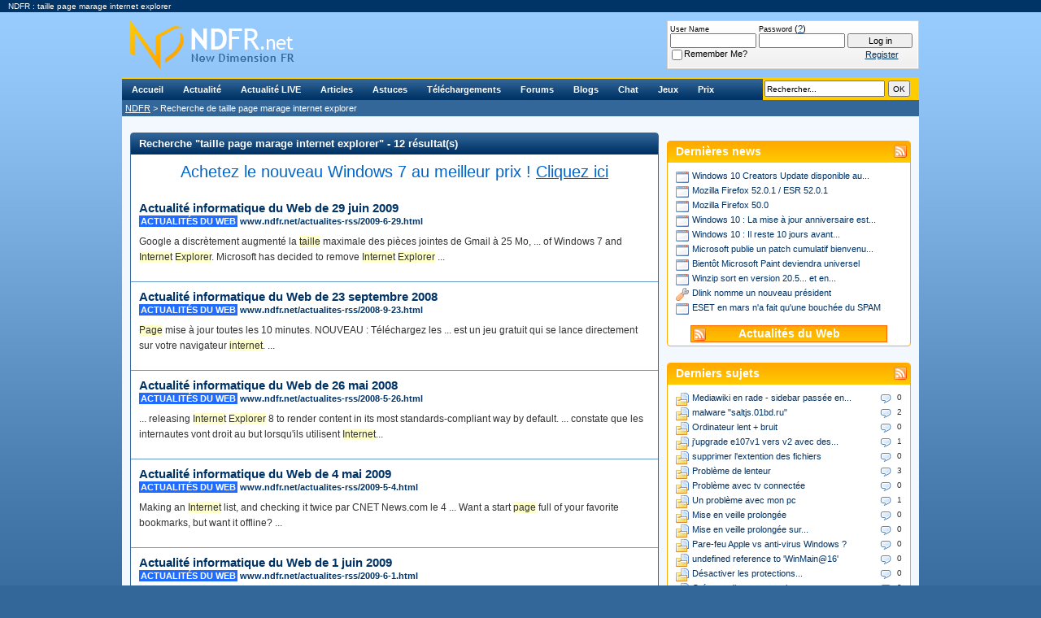

--- FILE ---
content_type: text/html; charset=ISO-8859-1
request_url: https://www.ndfr.net/recherche/taille-page-marage-internet-explorer.html
body_size: 8046
content:
<!DOCTYPE html PUBLIC "-//W3C//DTD XHTML 1.0 Transitional//EN" "http://www.w3.org/TR/xhtml1/DTD/xhtml1-transitional.dtd">
<html xmlns="http://www.w3.org/1999/xhtml" dir="ltr" lang="en">
<head>
	<title>taille page marage internet explorer</title>
	<meta name="keywords" content="taille,page,marage,internet,explorer,communauté,informatique,forums,actualités,news,articles,tests,astuces,tips,tweaks,téléchargements,downloads,logiciels,matériel,new,dimension,fr,new dimension fr,ndfr,formatman,formatland,informatique, internet" />
	<meta name="description" content="Recherche de taille page marage internet explorer sur NDFR" />
	<!-- no cache headers -->
	<meta http-equiv="Pragma" content="no-cache" />
	<meta http-equiv="Expires" content="-1" />
	<meta http-equiv="Cache-Control" content="no-cache" />
	<!-- end no cache headers -->
	
<meta http-equiv="Content-Type" content="text/html; charset=ISO-8859-1" />
<meta http-equiv="X-UA-Compatible" content="IE=8" />

<!-- CSS Stylesheet -->
<link rel="stylesheet" type="text/css" href="https://static.ndfr.net/css/main.css?v=384" />

<link rel="stylesheet" type="text/css" href="https://static.ndfr.net/css/site.css?v=384" />



<!-- / CSS Stylesheet -->

<script type="text/javascript" src="https://ajax.googleapis.com/ajax/libs/yui/2.7.0/build/yahoo-dom-event/yahoo-dom-event.js?v=384"></script>
<script type="text/javascript" src="https://ajax.googleapis.com/ajax/libs/yui/2.7.0/build/connection/connection-min.js?v=384"></script>
<script type="text/javascript">
<!--
var SESSIONURL = "s=83cd13ead679c403ca352b283d59f92e&";
var SECURITYTOKEN = "guest";
var IMGDIR_MISC = "http://www.ndfr.net/forums/images/misc";
var vb_disable_ajax = parseInt("0", 10);
// -->
</script>

<script type="text/javascript" src="https://static.ndfr.net/forums/clientscript/vbulletin_global.js?v=384"></script>
<script type="text/javascript" src="https://static.ndfr.net/forums/clientscript/vbulletin_menu.js?v=384"></script>

<link rel="icon" href="https://static.ndfr.net/favicon.ico" type="image/x-icon" />
<link rel="shortcut icon" href="https://static.ndfr.net/favicon.ico" type="image/x-icon" />




<link rel="alternate" type="application/rss+xml" title="Flux RSS - Actualit&eacute;s NDFR" href="https://rss.ndfr.net/NDFR-Actualite" />
<link rel="alternate" type="application/rss+xml" title="Flux RSS - Articles NDFR" href="https://rss.ndfr.net/NDFR-Articles" />
<link rel="alternate" type="application/rss+xml" title="Flux RSS - Astuces NDFR" href="https://rss.ndfr.net/NDFR-Astuces" />
<link rel="alternate" type="application/rss+xml" title="Flux RSS - Forums NDFR" href="https://rss.ndfr.net/NDFR-Forums" />
<link rel="microsummary" type="application/x.microsummary+xml" href="https://www.ndfr.net/external.php?do=microsummary" />
<link rel="search" type="application/opensearchdescription+xml" href="https://www.ndfr.net/external.php?do=opensearch" title="NDFR.net" />

<!--[if lt IE 7]>
<script type="text/javascript" src="http://static.ndfr.net/clientscript/pngfix.js"></script>
<![endif]-->

<script type="text/javascript" src="https://static.ndfr.net/clientscript/swfobject.js?v=15"></script>
<script type="text/javascript" src="https://static.ndfr.net/ads/adx.js"></script>
<!-- TradeDoubler site verification 1899312 -->
<meta name="msvalidate.01" content="0F8497D70352F0EA86BEBC5BEC5C25F3" />
</head>
<body id="search">
		<a id="anchor_top" name="top"></a>
		<div id="promo">NDFR : taille page marage internet explorer</div>
		<div id="container">
			<div id="header">
				<div id="logo"><a href="https://www.ndfr.net/?s=83cd13ead679c403ca352b283d59f92e" title="NDFR - Plus que de l'actualit&eacute; informatique... une communaut&eacute; !"><img src="https://www.ndfr.net/images/blank.png" alt="NDFR - Plus que de l'actualit&eacute; informatique... une communaut&eacute; !" /></a></div>
				<div id="nav">
					<div id="searchblock"><form action="https://www.ndfr.net/recherche.html" method="get"><input type="hidden" name="s" value="83cd13ead679c403ca352b283d59f92e" /><input type="text" name="query" size="25" value="Rechercher..." class="bginput" style="width: 142px;" onclick="if (this.value == 'Rechercher...') { this.value = ''; }" /> <input type="submit" value=" OK " class="button" /></form></div>
					<ul>
						<li id="nav-index"><a href="https://www.ndfr.net/?s=83cd13ead679c403ca352b283d59f92e" title="Plus que de l'actualit&eacute; informatique... une communaut&eacute; !" rel="menu">Accueil</a></li>
						<li id="nav-news"><a href="https://www.ndfr.net/actualites.html?s=83cd13ead679c403ca352b283d59f92e" title="Actualit&eacute;s informatiques" rel="menu">Actualit&eacute;</a></li>
						<li id="nav-rss"><a href="https://www.ndfr.net/actualites-rss.html" title="Actualit&eacute;s informatiques du Web" rel="menu">Actualit&eacute; LIVE</a></li>
						<li id="nav-article"><a href="https://www.ndfr.net/articles.html?s=83cd13ead679c403ca352b283d59f92e" title="Articles &amp; tests" rel="menu">Articles</a></li>
						<li id="nav-tip"><a href="https://www.ndfr.net/astuces.html?s=83cd13ead679c403ca352b283d59f92e" title="Astuces sur les logiciels" rel="menu">Astuces</a></li>
						<li id="nav-download"><a href="https://www.ndfr.net/telechargements.html?s=83cd13ead679c403ca352b283d59f92e" title="T&eacute;l&eacute;chargements de logiciels" rel="menu">T&eacute;l&eacute;chargements</a></li>
						<li id="nav-forums"><a href="https://www.ndfr.net/forums/?s=83cd13ead679c403ca352b283d59f92e" title="Communaut&eacute; informatique" rel="menu">Forums</a></li>
                                                <li id="nav-blog"><a href="https://www.ndfr.net/blogs.html" title="Blogs informatiques des membres" rel="menu">Blogs</a></li>
						<li id="nav-chat"><a href="https://www.ndfr.net/chat/?username=Unregistered" title="Aide &amp; support informatique en live - #NDFR sur irc.epiknet.org" onclick="window.open('http://www.ndfr.net/chat/?username=Unregistered','ChatNDFR','statusbar=no,menubar=no,toolbar=no,scrollbars=no,resizable=no,width=640,height=400'); return false;" rel="menu">Chat</a></li>
						<!--<li id="nav-trailers"><a href="http://www.ndfr.net/bandes-annonces-hd.html" title="Bandes-Annonces HD" rel="menu" class="new">Bandes-Annonces</a></li>-->
						<li id="nav-arcade"><a href="https://www.ndfr.net/forums/arcade.php?s=83cd13ead679c403ca352b283d59f92e" title="Salle de jeux" rel="menu">Jeux</a></li>
						<li id="nav-price"><a href="http://www.meilleursprix.net/" target="_blank" title="Comparateur de prix" rel="menu">Prix</a></li>
					</ul>
				</div>
				<div id="breadcrumbs">
					<a href="https://www.ndfr.net/?s=83cd13ead679c403ca352b283d59f92e" title="Communaut&eacute; informatique">NDFR</a> &gt; Recherche de taille page marage internet explorer

				</div>
				
				<div class="banner">
					<script type="text/javascript">
					<!--
					   if (!document.phpAds_used) document.phpAds_used = ',';
					   phpAds_random = new String (Math.random()); phpAds_random = phpAds_random.substring(2,11);
					   
					   document.write ("<" + "script type='text/javascript' src='");
					   document.write ("http://www.ndfr.net/ads/adjs.php?n=" + phpAds_random);
					   
					   document.write ("&amp;what=zone:1&amp;source=search&amp;target=_blank");
					   
					   document.write ("&amp;exclude=" + document.phpAds_used);
					   if (document.referrer)
					      document.write ("&amp;referer=" + escape(document.referrer));
					   document.write ("'><" + "/script>");
					//-->
					</script>
					
					<noscript><a href="http://www.ndfr.net/ads/adclick.php?n=aafb5cae" target="_blank"><img src="http://www.ndfr.net/ads/adview.php?what=zone:1&amp;source=search&amp;n=aafb5cae" alt="" /></a></noscript>
					
				</div>
				<div id="memberblock">
	<table cellpadding="0" cellspacing="0" border="0" width="100%" align="center">
		<tr valign="bottom">
			
			<td nowrap="nowrap" style="padding:0px">
			<!-- login form -->
				<form action="https://www.ndfr.net/forums/login.php?do=login" method="post" onsubmit="md5hash(vb_login_password, vb_login_md5password, vb_login_md5password_utf, 0)">
					<script type="text/javascript" src="https://www.ndfr.net/forums/clientscript/vbulletin_md5.js?v=384"></script>
					<table width="100%" cellpadding="1" cellspacing="0" border="0">
						<tr valign="bottom">
							<td class="smallfont"><label for="navbar_username" style="font-size: 9px;">User Name</label><br /><input type="text" class="bginput" name="vb_login_username" id="navbar_username" size="16" accesskey="u" tabindex="101" /></td>
							<td class="smallfont"><label for="navbar_password" style="font-size: 9px;">Password</label> (<a href="https://www.ndfr.net/forums/login.php?s=83cd13ead679c403ca352b283d59f92e&amp;do=lostpw" title="Mot de passe perdu ?">?</a>)<br /><input type="password" class="bginput" name="vb_login_password" id="navbar_password" size="16" tabindex="102" /></td>
							<td><input type="submit" class="button" value="Log in" tabindex="104" title="Enter your username and password in the boxes provided to login, or click the 'register' button to create a profile for yourself." accesskey="s" style="width: 80px;" /></td>
						</tr>
						<tr>
							<td class="smallfont" colspan="2" nowrap="nowrap"><label for="cb_cookieuser_navbar"><input type="checkbox" name="cookieuser" value="1" tabindex="103" id="cb_cookieuser_navbar" accesskey="c" />Remember Me?</label></td>
							<td class="smallfont" align="center"><a href="https://www.ndfr.net/forums/register.php?s=83cd13ead679c403ca352b283d59f92e" tabindex="105" rel="nofollow">Register</a></td>
						</tr>
					</table>
					<input type="hidden" name="s" value="83cd13ead679c403ca352b283d59f92e" />
					<input type="hidden" name="securitytoken" value="guest" />
					<input type="hidden" name="do" value="login" />		
					<input type="hidden" name="vb_login_md5password" />
					<input type="hidden" name="vb_login_md5password_utf" />
				</form>
				<!-- / login form -->
			</td>
			
		</tr>
	</table>
				</div>
			</div>
			<div id="mainwrapper">

	




<div id="main">
	<div id="maincontent" class="stdcontainer">
		<h1>Recherche &quot;taille page marage internet explorer&quot; - 12 r&eacute;sultat(s)</h1>
		<div>
			<div style="font-family: Segoe UI, Verdana, Arial, sans-serif; font-size: 1.65em; padding: 5px; text-align: center;">
				<a href="http://windows7.ndfr.net" target="_blank" style="color: #0066cc; font-weight: normal; text-decoration: none;">Achetez le nouveau Windows 7 au meilleur prix ! <span style="text-decoration: underline;">Cliquez ici</span></a>
			</div>
			&nbsp;<br />

			<ul id="list">
<li id="search-0">
	<div class="item">
		<h2>
			<a href="https://www.ndfr.net/actualites-rss/2009-6-29.html" title="R&eacute;sultat - Actualité informatique du Web de 29 juin 2009">Actualité informatique du Web de 29 juin 2009</a>
		</h2>
		<h3><span style="background-color: #206cff; color: #ffffff; padding: 1px 2px;">Actualit&eacute;s du Web</span> <a href="https://www.ndfr.net/actualites-rss/2009-6-29.html">www.ndfr.net/actualites-rss/2009-6-29.html</a></h3>
		<p id="intelliTXT">Google a discrètement augmenté la <span class="highlight">taille</span> maximale des pièces jointes de Gmail à 25 Mo, ... of Windows 7 and <span class="highlight">Internet</span> <span class="highlight">Explorer</span>. Microsoft has decided to remove <span class="highlight">Internet</span> <span class="highlight">Explorer</span> ...</p>
	</div>
</li>
<li id="search-1">
	<div class="item">
		<h2>
			<a href="https://www.ndfr.net/actualites-rss/2008-9-23.html" title="R&eacute;sultat - Actualité informatique du Web de 23 septembre 2008">Actualité informatique du Web de 23 septembre 2008</a>
		</h2>
		<h3><span style="background-color: #206cff; color: #ffffff; padding: 1px 2px;">Actualit&eacute;s du Web</span> <a href="https://www.ndfr.net/actualites-rss/2008-9-23.html">www.ndfr.net/actualites-rss/2008-9-23.html</a></h3>
		<p id="intelliTXT"><span class="highlight">Page</span> mise à jour toutes les 10 minutes. NOUVEAU : Téléchargez les ... est un jeu gratuit qui se lance directement sur votre navigateur <span class="highlight">internet</span>. ...</p>
	</div>
</li>
<li id="search-2">
	<div class="item">
		<h2>
			<a href="https://www.ndfr.net/actualites-rss/2008-5-26.html" title="R&eacute;sultat - Actualité informatique du Web de 26 mai 2008">Actualité informatique du Web de 26 mai 2008</a>
		</h2>
		<h3><span style="background-color: #206cff; color: #ffffff; padding: 1px 2px;">Actualit&eacute;s du Web</span> <a href="https://www.ndfr.net/actualites-rss/2008-5-26.html">www.ndfr.net/actualites-rss/2008-5-26.html</a></h3>
		<p id="intelliTXT">... releasing <span class="highlight">Internet</span> <span class="highlight">Explorer</span> 8 to render content in its most standards-compliant way by default. ... constate que les internautes vont droit au but lorsqu'ils utilisent <span class="highlight">Internet</span>...</p>
	</div>
</li>
<li id="search-3">
	<div class="item">
		<h2>
			<a href="https://www.ndfr.net/actualites-rss/2009-5-4.html" title="R&eacute;sultat - Actualité informatique du Web de 4 mai 2009">Actualité informatique du Web de 4 mai 2009</a>
		</h2>
		<h3><span style="background-color: #206cff; color: #ffffff; padding: 1px 2px;">Actualit&eacute;s du Web</span> <a href="https://www.ndfr.net/actualites-rss/2009-5-4.html">www.ndfr.net/actualites-rss/2009-5-4.html</a></h3>
		<p id="intelliTXT">Making an <span class="highlight">Internet</span> list, and checking it twice par CNET News.com le 4 ... Want a start <span class="highlight">page</span> full of your favorite bookmarks, but want it offline? ...</p>
	</div>
</li>
<li id="search-4">
	<div class="item">
		<h2>
			<a href="https://www.ndfr.net/actualites-rss/2009-6-1.html" title="R&eacute;sultat - Actualité informatique du Web de 1 juin 2009">Actualité informatique du Web de 1 juin 2009</a>
		</h2>
		<h3><span style="background-color: #206cff; color: #ffffff; padding: 1px 2px;">Actualit&eacute;s du Web</span> <a href="https://www.ndfr.net/actualites-rss/2009-6-1.html">www.ndfr.net/actualites-rss/2009-6-1.html</a></h3>
		<p id="intelliTXT"><span class="highlight">Page</span> mise à jour toutes les 10 minutes. NOUVEAU : Téléchargez les ... U.S. military has created a Facebook <span class="highlight">page</span> and Twitter feeds as an communication ...</p>
	</div>
</li>
<li id="search-5">
	<div class="item">
		<h2>
			<a href="https://www.ndfr.net/actualites-rss/2007-9-3.html" title="R&eacute;sultat - Actualité informatique du Web de 3 septembre 2007">Actualité informatique du Web de 3 septembre 2007</a>
		</h2>
		<h3><span style="background-color: #206cff; color: #ffffff; padding: 1px 2px;">Actualit&eacute;s du Web</span> <a href="https://www.ndfr.net/actualites-rss/2007-9-3.html">www.ndfr.net/actualites-rss/2007-9-3.html</a></h3>
		<p id="intelliTXT">Indian Firm Touts "Alternative <span class="highlight">Internet</span>" par Neowin.net le 3 ... P2P" system that offers a domain-less alternative to the web and the <span class="highlight">internet</span>. ...</p>
	</div>
</li>
<li id="search-6">
	<div class="item">
		<h2>
			<a href="https://www.ndfr.net/actualites-rss/2007-10-22.html" title="R&eacute;sultat - Actualité informatique du Web de 22 octobre 2007">Actualité informatique du Web de 22 octobre 2007</a>
		</h2>
		<h3><span style="background-color: #206cff; color: #ffffff; padding: 1px 2px;">Actualit&eacute;s du Web</span> <a href="https://www.ndfr.net/actualites-rss/2007-10-22.html">www.ndfr.net/actualites-rss/2007-10-22.html</a></h3>
		<p id="intelliTXT">Actualité informatique du Web - 22 octobre 2007 ... <span class="highlight">Internet</span> et cinéma : un mariage de raison bien difficile à négocier par ZDNet.fr le 22 octobre 2007 à 18h10 ...</p>
	</div>
</li>
<li id="search-7">
	<div class="item">
		<h2>
			<a href="https://www.ndfr.net/actualites-rss/2007-11-9.html" title="R&eacute;sultat - Actualité informatique du Web de 9 novembre 2007">Actualité informatique du Web de 9 novembre 2007</a>
		</h2>
		<h3><span style="background-color: #206cff; color: #ffffff; padding: 1px 2px;">Actualit&eacute;s du Web</span> <a href="https://www.ndfr.net/actualites-rss/2007-11-9.html">www.ndfr.net/actualites-rss/2007-11-9.html</a></h3>
		<p id="intelliTXT">D'une <span class="highlight">taille</span> un peu plus respectable mais aussi plus variées que la ... a change to how <span class="highlight">Internet</span> <span class="highlight">Explorer</span> handled embedded controls used on ...</p>
	</div>
</li>
<li id="search-8">
	<div class="item">
		<h2>
			<a href="https://www.ndfr.net/actualites-rss/2009-11-3.html" title="R&eacute;sultat - Actualité informatique du Web de 3 novembre 2009">Actualité informatique du Web de 3 novembre 2009</a>
		</h2>
		<h3><span style="background-color: #206cff; color: #ffffff; padding: 1px 2px;">Actualit&eacute;s du Web</span> <a href="https://www.ndfr.net/actualites-rss/2009-11-3.html">www.ndfr.net/actualites-rss/2009-11-3.html</a></h3>
		<p id="intelliTXT"><span class="highlight">Internet</span> <span class="highlight">Explorer</span> slows down again: Is Microsoft messing up IE's JavaScript? ... Google ouvre sur la <span class="highlight">page</span> d'accueil française de son moteur de recherche un ...</p>
	</div>
</li>
<li id="search-9">
	<div class="item">
		<h2>
			<a href="https://www.ndfr.net/actualites-rss/2007-7-19.html" title="R&eacute;sultat - Actualité informatique du Web de 19 juillet 2007">Actualité informatique du Web de 19 juillet 2007</a>
		</h2>
		<h3><span style="background-color: #206cff; color: #ffffff; padding: 1px 2px;">Actualit&eacute;s du Web</span> <a href="https://www.ndfr.net/actualites-rss/2007-7-19.html">www.ndfr.net/actualites-rss/2007-7-19.html</a></h3>
		<p id="intelliTXT">Actualité informatique du Web - 19 juillet 2007 ... Meanwhile, <span class="highlight">Internet</span> <span class="highlight">Explorer</span> has gone below 70 percent. Nouveau signe de l'Apocalypse : la fin de Tribes par ...</p>
	</div>
</li>
<li id="search-10">
	<div class="item">
		<h2>
			<a href="https://www.ndfr.net/actualites/archives/2003-3.html" title="R&eacute;sultat - Actualité informatique / internet - Mars 2003">Actualité informatique / internet - Mars 2003</a>
		</h2>
		<h3><span style="background-color: #5a6986; color: #ffffff; padding: 1px 2px;">Actualit&eacute;s</span> <a href="https://www.ndfr.net/actualites/archives/2003-3.html">www.ndfr.net/actualites/archives/2003-3.html</a></h3>
		<p id="intelliTXT">Comme vous pourrez le constater sur cette <span class="highlight">page</span>, il y a beaucoup plus de corrections que ... Le mariage du Téléphone et <span class="highlight">Internet</span> par rog62 le 1 mars 2003 à 16h34 ...</p>
	</div>
</li>
<li id="search-11">
	<div class="item">
		<h2>
			<a href="https://www.ndfr.net/actualites-rss/2007-12-27.html" title="R&eacute;sultat - Actualité informatique du Web de 27 décembre 2007">Actualité informatique du Web de 27 décembre 2007</a>
		</h2>
		<h3><span style="background-color: #206cff; color: #ffffff; padding: 1px 2px;">Actualit&eacute;s du Web</span> <a href="https://www.ndfr.net/actualites-rss/2007-12-27.html">www.ndfr.net/actualites-rss/2007-12-27.html</a></h3>
		<p id="intelliTXT">Microsoft Prepares <span class="highlight">Internet</span> <span class="highlight">Explorer</span> 8 Beta For Mid-2008 par DailyTech le 27 ... il est possible de capturer une partie délimitée d'une <span class="highlight">page</span> Web à réutiliser par ...</p>
	</div>
</li></ul>
<else/>
	
			Une erreur est survenue. Veuillez r&eacute;essayer plus tard. (code : 404)
	

		</div>
	</div>
</div>


<div id="sidebar">
	<div class="sideblock">
	<!--
		<a href="http://www.ndfr.net/forums/register.php" title="Supprimez la pub intrusive, inscrivez-vous !" onclick="_gaq.push(['_trackEvent', 'Buttons', 'Click', 'side-register']);"><img src="http://www.ndfr.net/images/side-register.gif" /></a>
	-->
	
		<script type="text/javascript">
		<!--
		if (!document.phpAds_used) document.phpAds_used = ',';
		phpAds_random = new String (Math.random()); phpAds_random = phpAds_random.substring(2,11);
	 	
		document.write ("<" + "script type='text/javascript' src='");
		document.write ("http://www.ndfr.net/ads/adjs.php?n=" + phpAds_random);
		document.write ("&amp;what=zone:22&amp;target=_blank");
		document.write ("&amp;exclude=" + document.phpAds_used);
		if (document.referrer)
			document.write ("&amp;referer=" + escape(document.referrer));
		document.write ("'><" + "/script>");
		//-->
		</script>
		<noscript><a href="http://www.ndfr.net/ads/adclick.php?n=a812c2b7" target="_blank"><img src="http://www.ndfr.net/ads/adview.php?what=zone:22&amp;n=a812c2b7" alt="" /></a></noscript>
	
	</div>
	
	<div class="stdcontainer sideblock">
		<h3><a href="http://rss.ndfr.net/NDFR-Actualite" title="Souscrire au flux RSS des actualit&eacute;s NDFR"><img src="https://www.ndfr.net/images/ico-feed.png" alt="" style="float: right; margin: -2px 4px;" /></a>Derni&egrave;res news</h3>
		<ul><li><a href="https://www.ndfr.net/actualites/windows-10-creators-update-disponible-telechargement-2898.html?s=83cd13ead679c403ca352b283d59f92e" title="Windows 10 Creators Update disponible au téléchargement - Informatique (logiciels) - Actualit&eacute; informatique"><img src="https://www.ndfr.net/images/ico-software.png" alt="" />Windows 10 Creators Update disponible au...</a></li><li><a href="https://www.ndfr.net/actualites/mozilla-firefox-52-0-1-esr-52-0-1-2897.html?s=83cd13ead679c403ca352b283d59f92e" title="Mozilla Firefox 52.0.1 / ESR 52.0.1 - Informatique (logiciels) - Actualit&eacute; informatique"><img src="https://www.ndfr.net/images/ico-software.png" alt="" />Mozilla Firefox 52.0.1 / ESR 52.0.1</a></li><li><a href="https://www.ndfr.net/actualites/mozilla-firefox-50-0-2896.html?s=83cd13ead679c403ca352b283d59f92e" title="Mozilla Firefox 50.0 - Informatique (logiciels) - Actualit&eacute; informatique"><img src="https://www.ndfr.net/images/ico-software.png" alt="" />Mozilla Firefox 50.0</a></li><li><a href="https://www.ndfr.net/actualites/windows-10-mise-jour-anniversaire-est-disponible-2895.html?s=83cd13ead679c403ca352b283d59f92e" title="Windows 10 : La mise à jour anniversaire est disponible... - Informatique (logiciels) - Actualit&eacute; informatique"><img src="https://www.ndfr.net/images/ico-software.png" alt="" />Windows 10 : La mise à jour anniversaire est...</a></li><li><a href="https://www.ndfr.net/actualites/windows-10-reste-10-jours-avant-expiration-offre-mise-niveau-2894.html?s=83cd13ead679c403ca352b283d59f92e" title="Windows 10 : Il reste 10 jours avant l'expiration de l'offre de mise à niveau - Informatique (logiciels) - Actualit&eacute; informatique"><img src="https://www.ndfr.net/images/ico-software.png" alt="" />Windows 10 : Il reste 10 jours avant...</a></li><li><a href="https://www.ndfr.net/actualites/microsoft-publie-patch-cumulatif-bienvenu-pour-windows-7-2893.html?s=83cd13ead679c403ca352b283d59f92e" title="Microsoft publie un patch cumulatif bienvenu pour Windows 7 - Informatique (logiciels) - Actualit&eacute; informatique"><img src="https://www.ndfr.net/images/ico-software.png" alt="" />Microsoft publie un patch cumulatif bienvenu...</a></li><li><a href="https://www.ndfr.net/actualites/bientot-microsoft-paint-deviendra-universel-2892.html?s=83cd13ead679c403ca352b283d59f92e" title="Bientôt Microsoft Paint deviendra universel - Informatique (logiciels) - Actualit&eacute; informatique"><img src="https://www.ndfr.net/images/ico-software.png" alt="" />Bientôt Microsoft Paint deviendra universel</a></li><li><a href="https://www.ndfr.net/actualites/winzip-sort-version-20-5-application-universelle-2891.html?s=83cd13ead679c403ca352b283d59f92e" title="Winzip sort en version 20.5... et en application universelle - Informatique (logiciels) - Actualit&eacute; informatique"><img src="https://www.ndfr.net/images/ico-software.png" alt="" />Winzip sort en version 20.5... et en...</a></li><li><a href="https://www.ndfr.net/actualites/dlink-nomme-nouveau-president-2890.html?s=83cd13ead679c403ca352b283d59f92e" title="Dlink nomme un nouveau président - Informatique (matériel) - Actualit&eacute; informatique"><img src="https://www.ndfr.net/images/ico-hardware.png" alt="" />Dlink nomme un nouveau président</a></li><li><a href="https://www.ndfr.net/actualites/eset-mars-fait-qu-bouchee-spam-2889.html?s=83cd13ead679c403ca352b283d59f92e" title="ESET en mars n'a fait qu'une bouchée du SPAM - Informatique (logiciels) - Actualit&eacute; informatique"><img src="https://www.ndfr.net/images/ico-software.png" alt="" />ESET en mars n'a fait qu'une bouchée du SPAM</a></li></ul>
		<div style="background-color: #ff9900; background-image: url('http://www.ndfr.net/images/bg-sideblock.png'); background-repeat: repeat-x; border: 1px solid #ff6600; margin: 0px auto 4px auto; width: 240px;"><div style="background-image: url('http://www.ndfr.net/images/ico-feed.png'); background-position: 2px 2px; background-repeat: no-repeat; font-size: 85%; font-weight: bold; padding: 2px; text-align: center;"><a href="https://www.ndfr.net/actualites-rss.html" style="color: #ffffff;">Actualit&eacute;s du Web</a></div></div>
	</div>
	
	<div class="sideblock">
		<script type="text/javascript">
		<!--
		   if (!document.phpAds_used) document.phpAds_used = ',';
		   phpAds_random = new String (Math.random()); phpAds_random = phpAds_random.substring(2,11);
		   
		   document.write ("<" + "script type='text/javascript' src='");
		   document.write ("http://www.ndfr.net/ads/adjs.php?n=" + phpAds_random);
		   document.write ("&amp;what=zone:4&amp;source=search&amp;target=_blank");
		   document.write ("&amp;exclude=" + document.phpAds_used);
		   if (document.referrer)
		      document.write ("&amp;referer=" + escape(document.referrer));
		   document.write ("'><" + "/script>");
		//-->
		</script>
		<noscript><a href="http://www.ndfr.net/ads/adclick.php?n=aa58de78" target="_blank"><img src="http://www.ndfr.net/ads/adview.php?what=zone:4&amp;source=search&amp;n=aa58de78" alt="" /></a></noscript>
	</div>
	
	<div class="stdcontainer sideblock">
		<h3><a href="http://rss.ndfr.net/NDFR-Forums" title="Souscrire au flux RSS des forums NDFR"><img src="https://www.ndfr.net/images/ico-feed.png" alt="" style="float: right; margin: -2px 4px;" /></a>Derniers sujets</h3>
		<ul><li><span style="background-image: url('http://www.ndfr.net/images/ico-comment.png'); background-position: center left; background-repeat: no-repeat; float: right; font-size: 0.85em; height: 16px; overflow: hidden; padding: 0 0 0 18; text-align: right; width: 28px;">0</span><a href="https://www.ndfr.net/forums/showthread.php?s=83cd13ead679c403ca352b283d59f92e&amp;t=13651" title="Mediawiki en rade - sidebar passée en bas de page - Communaut&eacute; informatique"><img src="https://www.ndfr.net/images/ico-thread.png" alt="" />Mediawiki en rade - sidebar passée en...</a></li><li><span style="background-image: url('http://www.ndfr.net/images/ico-comment.png'); background-position: center left; background-repeat: no-repeat; float: right; font-size: 0.85em; height: 16px; overflow: hidden; padding: 0 0 0 18; text-align: right; width: 28px;">2</span><a href="https://www.ndfr.net/forums/showthread.php?s=83cd13ead679c403ca352b283d59f92e&amp;t=13650" title="malware &quot;saltjs.01bd.ru&quot; - Communaut&eacute; informatique"><img src="https://www.ndfr.net/images/ico-thread.png" alt="" />malware &quot;saltjs.01bd.ru&quot;</a></li><li><span style="background-image: url('http://www.ndfr.net/images/ico-comment.png'); background-position: center left; background-repeat: no-repeat; float: right; font-size: 0.85em; height: 16px; overflow: hidden; padding: 0 0 0 18; text-align: right; width: 28px;">0</span><a href="https://www.ndfr.net/forums/showthread.php?s=83cd13ead679c403ca352b283d59f92e&amp;t=13649" title="Ordinateur lent + bruit - Communaut&eacute; informatique"><img src="https://www.ndfr.net/images/ico-thread.png" alt="" />Ordinateur lent + bruit</a></li><li><span style="background-image: url('http://www.ndfr.net/images/ico-comment.png'); background-position: center left; background-repeat: no-repeat; float: right; font-size: 0.85em; height: 16px; overflow: hidden; padding: 0 0 0 18; text-align: right; width: 28px;">1</span><a href="https://www.ndfr.net/forums/showthread.php?s=83cd13ead679c403ca352b283d59f92e&amp;t=13648" title="j'upgrade e107v1 vers v2 avec des soucis de plugins - Communaut&eacute; informatique"><img src="https://www.ndfr.net/images/ico-thread.png" alt="" />j'upgrade e107v1 vers v2 avec des...</a></li><li><span style="background-image: url('http://www.ndfr.net/images/ico-comment.png'); background-position: center left; background-repeat: no-repeat; float: right; font-size: 0.85em; height: 16px; overflow: hidden; padding: 0 0 0 18; text-align: right; width: 28px;">0</span><a href="https://www.ndfr.net/forums/showthread.php?s=83cd13ead679c403ca352b283d59f92e&amp;t=13647" title="supprimer l'extention des fichiers - Communaut&eacute; informatique"><img src="https://www.ndfr.net/images/ico-thread.png" alt="" />supprimer l'extention des fichiers</a></li><li><span style="background-image: url('http://www.ndfr.net/images/ico-comment.png'); background-position: center left; background-repeat: no-repeat; float: right; font-size: 0.85em; height: 16px; overflow: hidden; padding: 0 0 0 18; text-align: right; width: 28px;">3</span><a href="https://www.ndfr.net/forums/showthread.php?s=83cd13ead679c403ca352b283d59f92e&amp;t=13646" title="Problème de lenteur - Communaut&eacute; informatique"><img src="https://www.ndfr.net/images/ico-thread.png" alt="" />Problème de lenteur</a></li><li><span style="background-image: url('http://www.ndfr.net/images/ico-comment.png'); background-position: center left; background-repeat: no-repeat; float: right; font-size: 0.85em; height: 16px; overflow: hidden; padding: 0 0 0 18; text-align: right; width: 28px;">0</span><a href="https://www.ndfr.net/forums/showthread.php?s=83cd13ead679c403ca352b283d59f92e&amp;t=13645" title="Problème avec tv connectée - Communaut&eacute; informatique"><img src="https://www.ndfr.net/images/ico-thread.png" alt="" />Problème avec tv connectée</a></li><li><span style="background-image: url('http://www.ndfr.net/images/ico-comment.png'); background-position: center left; background-repeat: no-repeat; float: right; font-size: 0.85em; height: 16px; overflow: hidden; padding: 0 0 0 18; text-align: right; width: 28px;">1</span><a href="https://www.ndfr.net/forums/showthread.php?s=83cd13ead679c403ca352b283d59f92e&amp;t=13644" title="Un problème avec mon pc - Communaut&eacute; informatique"><img src="https://www.ndfr.net/images/ico-thread.png" alt="" />Un problème avec mon pc</a></li><li><span style="background-image: url('http://www.ndfr.net/images/ico-comment.png'); background-position: center left; background-repeat: no-repeat; float: right; font-size: 0.85em; height: 16px; overflow: hidden; padding: 0 0 0 18; text-align: right; width: 28px;">0</span><a href="https://www.ndfr.net/forums/showthread.php?s=83cd13ead679c403ca352b283d59f92e&amp;t=13643" title="Mise en veille prolongée - Communaut&eacute; informatique"><img src="https://www.ndfr.net/images/ico-thread.png" alt="" />Mise en veille prolongée</a></li><li><span style="background-image: url('http://www.ndfr.net/images/ico-comment.png'); background-position: center left; background-repeat: no-repeat; float: right; font-size: 0.85em; height: 16px; overflow: hidden; padding: 0 0 0 18; text-align: right; width: 28px;">0</span><a href="https://www.ndfr.net/forums/showthread.php?s=83cd13ead679c403ca352b283d59f92e&amp;t=13642" title="Mise en veille prolongée sur Windows10? - Communaut&eacute; informatique"><img src="https://www.ndfr.net/images/ico-thread.png" alt="" />Mise en veille prolongée sur...</a></li><li><span style="background-image: url('http://www.ndfr.net/images/ico-comment.png'); background-position: center left; background-repeat: no-repeat; float: right; font-size: 0.85em; height: 16px; overflow: hidden; padding: 0 0 0 18; text-align: right; width: 28px;">0</span><a href="https://www.ndfr.net/forums/showthread.php?s=83cd13ead679c403ca352b283d59f92e&amp;t=13629" title="Pare-feu Apple vs anti-virus Windows ? - Communaut&eacute; informatique"><img src="https://www.ndfr.net/images/ico-thread.png" alt="" />Pare-feu Apple vs anti-virus Windows ?</a></li><li><span style="background-image: url('http://www.ndfr.net/images/ico-comment.png'); background-position: center left; background-repeat: no-repeat; float: right; font-size: 0.85em; height: 16px; overflow: hidden; padding: 0 0 0 18; text-align: right; width: 28px;">0</span><a href="https://www.ndfr.net/forums/showthread.php?s=83cd13ead679c403ca352b283d59f92e&amp;t=13627" title="undefined reference to 'WinMain@16' - Communaut&eacute; informatique"><img src="https://www.ndfr.net/images/ico-thread.png" alt="" />undefined reference to 'WinMain@16'</a></li><li><span style="background-image: url('http://www.ndfr.net/images/ico-comment.png'); background-position: center left; background-repeat: no-repeat; float: right; font-size: 0.85em; height: 16px; overflow: hidden; padding: 0 0 0 18; text-align: right; width: 28px;">0</span><a href="https://www.ndfr.net/forums/showthread.php?s=83cd13ead679c403ca352b283d59f92e&amp;t=13599" title="Désactiver les protections d'impression sur un fichier PDF - Communaut&eacute; informatique"><img src="https://www.ndfr.net/images/ico-thread.png" alt="" />Désactiver les protections...</a></li><li><span style="background-image: url('http://www.ndfr.net/images/ico-comment.png'); background-position: center left; background-repeat: no-repeat; float: right; font-size: 0.85em; height: 16px; overflow: hidden; padding: 0 0 0 18; text-align: right; width: 28px;">2</span><a href="https://www.ndfr.net/forums/showthread.php?s=83cd13ead679c403ca352b283d59f92e&amp;t=13598" title="Créer un diaporama en important une table Access - Communaut&eacute; informatique"><img src="https://www.ndfr.net/images/ico-thread.png" alt="" />Créer un diaporama en important une...</a></li><li><span style="background-image: url('http://www.ndfr.net/images/ico-comment.png'); background-position: center left; background-repeat: no-repeat; float: right; font-size: 0.85em; height: 16px; overflow: hidden; padding: 0 0 0 18; text-align: right; width: 28px;">1</span><a href="https://www.ndfr.net/forums/showthread.php?s=83cd13ead679c403ca352b283d59f92e&amp;t=13590" title="Logiciel de Tool Assisted Speedrun - Communaut&eacute; informatique"><img src="https://www.ndfr.net/images/ico-thread.png" alt="" />Logiciel de Tool Assisted Speedrun</a></li><li><span style="background-image: url('http://www.ndfr.net/images/ico-comment.png'); background-position: center left; background-repeat: no-repeat; float: right; font-size: 0.85em; height: 16px; overflow: hidden; padding: 0 0 0 18; text-align: right; width: 28px;">1</span><a href="https://www.ndfr.net/forums/showthread.php?s=83cd13ead679c403ca352b283d59f92e&amp;t=13567" title="démarrage - Communaut&eacute; informatique"><img src="https://www.ndfr.net/images/ico-thread.png" alt="" />démarrage</a></li></ul>
	</div>
	<div class="stdcontainer sideblock">
		<h3><a href="http://rss.ndfr.net/NDFR-Articles" title="Souscrire au flux RSS des articles NDFR"><img src="https://www.ndfr.net/images/ico-feed.png" alt="" style="float: right; margin: -2px 4px;" /></a>Derniers articles</h3>
		<ul><li><a href="https://www.ndfr.net/articles/test-copytrans-4-61.html?s=83cd13ead679c403ca352b283d59f92e" title="Test de CopyTrans 4 - Article informatique"><img src="https://www.ndfr.net/images/ico-article.png" alt="" />Test de CopyTrans 4</a></li><li><a href="https://www.ndfr.net/articles/test-webcam-microsoft-lifecam-cinema-60.html?s=83cd13ead679c403ca352b283d59f92e" title="Test de la webcam Microsoft LifeCam Cinema - Article informatique"><img src="https://www.ndfr.net/images/ico-article.png" alt="" />Test de la webcam Microsoft LifeCam Cinema</a></li><li><a href="https://www.ndfr.net/articles/test-souris-microsoft-wireless-mobile-mouse-4000-59.html?s=83cd13ead679c403ca352b283d59f92e" title="Test de la souris Microsoft Wireless Mobile Mouse 4000 - Article informatique"><img src="https://www.ndfr.net/images/ico-article.png" alt="" />Test de la souris Microsoft Wireless Mobile...</a></li></ul>
	</div>
	
	<div class="stdcontainer sideblock">
		<h3>Facebook</h3>
		<iframe src="https://www.facebook.com/plugins/likebox.php?id=121290857909500&amp;width=278&amp;connections=0&amp;stream=false&amp;header=true&amp;height=62" scrolling="no" frameborder="0" style="border:none; overflow:hidden; width:300px; height:62px;" allowTransparency="true"></iframe>
	</div>
	<div class="stdcontainer sideblock">
		<h3>Partenaires</h3>
		<ul><li><a href="http://www.top-logiciel.net" target="_blank"><img src="https://www.ndfr.net/images/ico-link.png" alt="" />Actualite informatique</a></li><li><a href="https://www.west-webworld.fr" target="_blank"><img src="https://www.ndfr.net/images/ico-link.png" alt="" />Agence Web Nantes</a></li><li><a href="http://www.aidoweb.com" target="_blank"><img src="https://www.ndfr.net/images/ico-link.png" alt="" />Aide informatique</a></li><li><a href="http://www.misfu.com/telecharger-cours-et-tutoriaux-informatique.html" target="_blank"><img src="https://www.ndfr.net/images/ico-link.png" alt="" />Cours pdf</a></li><li><a href="http://www.depannetonpc.net" target="_blank"><img src="https://www.ndfr.net/images/ico-link.png" alt="" />Dépannage Informatique</a></li><li><a href="http://www.infobidouille.com" target="_blank"><img src="https://www.ndfr.net/images/ico-link.png" alt="" />Infobidouille</a></li><li><a href="http://www.connexion-adsl.org" target="_blank"><img src="https://www.ndfr.net/images/ico-link.png" alt="" />Test ADSL</a></li><li><a href="https://whois.weobia.net" target="_blank"><img src="https://www.ndfr.net/images/ico-link.png" alt="" />Whois</a></li><li><a href="https://www.zebulon.fr" target="_blank"><img src="https://www.ndfr.net/images/ico-link.png" alt="" />Zebulon</a></li></ul>
	</div>
</div>

			</div>
			<div id="footer" class="snap_noshots">
<script type="text/javascript">
<!--
	// Main vBulletin Javascript Initialization
	vBulletin_init();
//-->
</script>
				<a href="http://signup.alerts.live.com/alerts/login.do?PINID=26816284&amp;returnURL=http://www.ndfr.net/" target="_blank" rel="nofollow"><img src="http://images.alerts.live.com/mcwebsite/graphics/blog/alert_signup_eng.gif" alt="Windows Live Alerts" /></a><br />
				<a href="https://www.ndfr.net/a-propos.html" rel="nofollow">&Agrave; propos</a> | <a href="https://www.ndfr.net/mentions-legales.html" rel="nofollow">Mentions l&eacute;gales</a> | <a href="https://www.ndfr.net/syndication-js-rss.html" rel="nofollow">Syndication JS/RSS</a> | <a href="https://www.ndfr.net/partenaires.html">Partenaires</a> | <a href="https://www.ndfr.net/forums/sendmessage.php?s=83cd13ead679c403ca352b283d59f92e" rel="nofollow">Contact</a> | <a href="https://www.ndfr.net/forums/archive/index.php">Archives</a><br />
				&copy; 2001-2026 NDFR - Devclic. Tous droits r&eacute;serv&eacute;s. Reproduction interdite.<img src="https://www.ndfr.net/forums/cron.php?s=83cd13ead679c403ca352b283d59f92e&amp;rand=1769325880" alt="" width="1" height="1" border="0" /><br />
				<a href="http://www.forum-webmaster.com" title="Forum Webmaster" target="_blank">Creation site internet</a> - <a href="http://www.blogduhightech.com" title="High-Tech" target="_blank">High-Tech</a> - <a href=\"https://www.west-webworld.fr\" title=\"Agence Web\" target=\"_blank\">Agence Web</a> - Jeux <a href="http://www.ultimateps3.fr" title="PS3, PlayStation 3 : Actualité, News, Jeux, Tests - UltimatePS3">PS3</a> et actualité<!-- - <a href="http://eportal.pwr.wroc.pl/strategy.php?showtopic=8">hydrogen-drum</a> -->
				<div id="xiti-logo">
					<script type="text/javascript">
					<!--
					xtnv = document;
					xtsd = "http://logc15";
					xtsite = "334587";
					xtn2 = "";
					xtpage = "recherche::taille-page-marage-internet-explorer";
					xtdi = "";
					//-->
					</script>
					<script type="text/javascript" src="https://www.ndfr.net/clientscript/xtcore.js"></script>
				</div>
				<script type="text/javascript">
				var _gaq = _gaq || [];
				_gaq.push(['_setAccount', 'UA-72749-1']);
				_gaq.push(['_trackPageview']);
				
				(function() {
					var ga = document.createElement('script'); ga.type = 'text/javascript'; ga.async = true;
					ga.src = ('https:' == document.location.protocol ? 'https://ssl' : 'http://www') + '.google-analytics.com/ga.js';
					(document.getElementsByTagName('head')[0] || document.getElementsByTagName('body')[0]).appendChild(ga);
				})();
				</script>
			</div>
		</div>



<script type="text/javascript" src="https://www.ndfr.net/ads/www/delivery/al.php?zoneid=18&amp;source=search&amp;target=_blank&amp;layerstyle=simple&amp;align=center&amp;valign=middle&amp;padding=2&amp;closetime=12&amp;padding=2&amp;shifth=0&amp;shiftv=0&amp;closebutton=t&amp;nobg=t&amp;noborder=t"></script>



<!-- start Vibrant Media IntelliTXT script section -->
<script type="text/javascript" src="https://newdimension-fr.fr.intellitxt.com/intellitxt/front.asp?ipid=5565&amp;mk=12&amp;kwpn=2"></script>
<!-- end Vibrant Media IntelliTXT script section -->




<script defer src="https://static.cloudflareinsights.com/beacon.min.js/vcd15cbe7772f49c399c6a5babf22c1241717689176015" integrity="sha512-ZpsOmlRQV6y907TI0dKBHq9Md29nnaEIPlkf84rnaERnq6zvWvPUqr2ft8M1aS28oN72PdrCzSjY4U6VaAw1EQ==" data-cf-beacon='{"version":"2024.11.0","token":"201aeee4d2114c73b96008cb2ab84bd8","r":1,"server_timing":{"name":{"cfCacheStatus":true,"cfEdge":true,"cfExtPri":true,"cfL4":true,"cfOrigin":true,"cfSpeedBrain":true},"location_startswith":null}}' crossorigin="anonymous"></script>
</body>
</html>

--- FILE ---
content_type: application/javascript
request_url: https://www.ndfr.net/clientscript/xtcore.js
body_size: 3444
content:
//-- Copyright 2008 XiTi, All Rights Reserved.
//-- XiTi Tag 3.3.001
var xt1=".ndfr.net",xtud="undefined",xt2="0",xt3=3650,xt4=new Array;xt4["sec"]="20";xt4["rss"]="20";xt4["epr"]="20";xt4["erec"]="20";xt4["adi"]="20";xt4["adc"]="20";xt4["al"]="20";xt4["es"]="20";xt4["ad"]="20";
//do not modify below
var xt5=30,xw=window,xd=document,xtg=navigator,xt1=(xw.xtdmc!=null&&xw.xtdmc!='')?";domain="+xw.xtdmc:(xt1!='')?";domain="+xw.xt1:"",xt6=(xw.xtnv!=null)?xw.xtnv:xd,xt7=(xw.xtsd!=null)?xw.xtsd:"http://log",xt8=(xw.xtsite!=null)?xw.xtsite:0,xt9=(xw.xtn2!=null)?'&s2='+xw.xtn2:'',xtp=(xw.xtpage!=null)?xw.xtpage:"",xt10=((xw.xto_force!=null)&&(xw.xto_force!=""))?xw.xto_force:null,xt11=(xt8=="redirect")?true:false,xtdi=((xw.xtdi!=null)&&(xw.xtdi!=""))?"&di="+xw.xtdi:"",xt12=((xw.xtidp!=null)&&(xw.xtidp!=""))?"&idpays="+xw.xtidp:"",xt13=((xw.xtidprov!=null)&&(xw.xtidprov!=""))?"&idprov="+xw.xtidprov:"",xtm=(xw.xtparam!=null)?xw.xtparam:"",xtclzone=(xw.scriptOnClickZone!=null)?xw.scriptOnClickZone:0,xt15=(xw.xt_orderid!=null)?xw.xt_orderid:"",xt17=(xw.xtidcart!=null)?xw.xtidcart:"";
var xt18=((xw.roimt!=null)&&(xw.roimt!="")&&(xtm.indexOf("&roimt",0)<0))?"&roimt="+xw.roimt:"",xtmc=((xw.xtmc!=null)&&(xw.xtmc!="")&&(xtm.indexOf("&mc",0)<0))?"&mc="+xw.xtmc:"",xtac=((xw.xtac!=null)&&(xw.xtac!="")&&(xtm.indexOf("&ac",0)<0))?"&ac="+xw.xtac:"",xtan=((xw.xtan!=null)&&(xw.xtan!="")&&(xtm.indexOf("&an",0)<0))?"&an="+xw.xtan:"",xtnp=((xw.xtnp!=null)&&(xw.xtnp!="")&&(xtm.indexOf("&np",0)<0))?"&np="+xw.xtnp:"",xt19=((xw.xtprm!=null)&&(xtm.indexOf("&x",0)<0))?xw.xtprm:"";xtm+=xt18+xtmc+xtac+xtan+xtnp+xt19;
try {var xt20=top.document.referrer;}catch(e){var xt20=xt6.referrer;};var xts=screen,xt21=new Date(),xt22=xt21.getTime()/(1000*3600);
function xtclURL(ch){return ch.replace(/%3C/g,'<').replace(/%3E/g,'>').replace(/[<>]/g,'');};function xtf1(nom,xtenc){xtenc=((xtenc!=null)&&(xtenc!=xtud))?xtenc:"0";var arg=nom+"=",i=0;while(i<xd.cookie.length){var j=i+arg.length;if(xd.cookie.substring(i,j)==arg){return xtf2(j,xtenc);}i=xd.cookie.indexOf(" ",i)+1;if(i==0){break;}}return null;};function xtf2(index,xtenc){var fin=xd.cookie.indexOf(";",index);if(fin==-1){fin=xd.cookie.length;};if(xtenc!="1"){return unescape(xtclURL(xd.cookie.substring(index,fin)));}else{return xtclURL(xd.cookie.substring(index,fin));}}
function wck(p1,p2,p3,p4,fmt){p2=(fmt==0)?p2:escape(p2);xd.cookie=p1+"="+p2+";expires="+p3.toGMTString()+";path=/"+p4;};function xtf3(param,chba){try{xtdeb=xt6.location.href;}catch(e){xtdeb=xw.location.href;}if((chba==null)||(chba==xtud)){var xturl=xtclURL(xtdeb.toLowerCase().replace(/%3d/g,'='));}else{var xturl=chba;};var xtpos=xturl.indexOf(param+"=");if(xtpos>0){var chq=xturl.substring(1,xturl.length),mq=chq.substring(chq.indexOf(param+"="),chq.length),pos3=mq.indexOf("&");if(pos3==-1)pos3=mq.indexOf("%26");if(pos3==-1)pos3=mq.length;return mq.substring(mq.indexOf("=")+1, pos3);}else{return null;}};function xt_med(type,section,page,x1,x2,x3,x4,x5){xt_ajout=((type=='F')&&((x1==null)||(x1==xtud)))?'':(type=='M')?'&a='+x1+'&m1='+x2+'&m2='+x3+'&m3='+x4+'&m4='+x5:'&clic='+x1;xtf4(type,"&s2="+section+"&p="+page+xt_ajout,x2,x3);}function xt_ad(x1,x2,x3){xtf4("AT","&atc="+x1+"&type=AT",x2,x3);}function xt_rm(x1,x2,x3,x4,x5,x6,x7,x8,x9,x10,x11,x12,x13,x14){var rmprm="&p="+x3+"&s2="+x2+"&type="+x1+"&a="+x4;rmprm+=((x5!=null)&&(x5!="0"))?'&'+x5:'';rmprm+=(x7!=null)?"&m1="+x7+"&m2="+x8+"&m3="+x9+"&m4="+x10+"&m5="+x11+"&m6="+x12+"&m7="+x13+"&m8="+x14+"&prich="+xtp+"&s2rich="+xw.xtn2:"";xtf4(x1,rmprm);if((x6!=null)&&(x6!='0')&&((x4=='play')||(x4=='refresh'))){xtrmdl=(Math.floor(x6)>25)?1500000:Math.floor(x6)*60000;xtoid=xw.setTimeout("xt_rm('"+x1+"','"+x2+"','"+x3+"','refresh','0','"+x6+"')",xtrmdl);}else{if(((x4=='pause')||(x4=='stop'))&&(xw.xtoid!=null)){xw.clearTimeout(xtoid)}}}
function xtf4(x1,x2,x3,x4){if((xtclzone==0)||(xtclzone==3)||(x1!='C')){xt_img=new Image();var xt22=new Date();xt_im=xt7+'.xiti.com/hit.xiti?s='+xt8+x2+'&hl='+xt22.getHours()+'x'+xt22.getMinutes()+'x'+xt22.getSeconds();if(parseFloat(xtg.appVersion)>=4){xt_im+='&r='+xts.width+'x'+xts.height+'x'+xts.pixelDepth+'x'+xts.colorDepth;};xt_img.src=xt_im;}if((x3!=null)&&(x3!=xtud)&&(x1!='M')){if((x4=='')||(x4==null)){xd.location=x3}else{xfen=window.open(x3,'xfen','');xfen.focus();}}else{return;}}
function f_nb(a){a=a-Math.floor(a/100)*100;if(a<10){return "0"+a;}else{return a;}}var xt23=0,xt16="";function xt_addProduct(rg,pdt,qtt,unp,dsc,dscc){xt23++;xt16+="&pdt"+xt23+"=";xt16+=((rg!=null)&&(rg!="")&&(rg!=xtud))?rg+"::":"";xt16+=((pdt!=null)&&(pdt!="")&&(pdt!=xtud))?pdt:"";xt16+=((qtt!=null)&&(qtt!="")&&(qtt!=xtud))?"&qte"+xt23+"="+qtt:"";xt16+=((unp!=null)&&(unp!="")&&(unp!=xtud))?"&mt"+xt23+"="+unp:"";xt16+=((dsc!=null)&&(dsc!="")&&(dsc!=xtud))?"&dsc"+xt23+"="+dsc:"";xt16+=((dscc!=null)&&(dscc!="")&&(dscc!=xtud))?"&pcode"+xt23+"="+dscc:"";}function xt_addProduct_v2(rg,pdt,qtt,unp,unpht,dsc,dscht,dscc){xt23++;xt16+="&pdt"+xt23+"=";xt16+=((rg!=null)&&(rg!="")&&(rg!=xtud))?rg+"::":"";xt16+=((pdt!=null)&&(pdt!="")&&(pdt!=xtud))?pdt:"";xt16+=((qtt!=null)&&(qtt!="")&&(qtt!=xtud))?"&qte"+xt23+"="+qtt:"";xt16+=((unp!=null)&&(unp!="")&&(unp!=xtud))?"&mt"+xt23+"="+unp:"";xt16+=((unpht!=null)&&(unpht!="")&&(unpht!=xtud))?"&mtht"+xt23+"="+unpht:"";xt16+=((dsc!=null)&&(dsc!="")&&(dsc!=xtud))?"&dsc"+xt23+"="+dsc:"";xt16+=((dscht!=null)&&(dscht!="")&&(dscht!=xtud))?"&dscht"+xt23+"="+dscht:"";xt16+=((dscc!=null)&&(dscc!="")&&(dscc!=xtud))?"&pcode"+xt23+"="+dscc:"";}
try{xt_cart();}catch(e){xt16="";}function xt_ParseUrl(hit,xtch,xtrefP,thit){var tabUrl=new Array;if((xtch.length>0)&&((xt15!="")||(xt17!=""))){var xtlg=1600-xtrefP.length,i=0,j=0,xtch_prec="";while(xtch.length>xtlg && xtch_prec!=xtch){xtch_prec=xtch;var xsep="&pdt";if(xtch.lastIndexOf(xsep,xtlg)<=0){xsep="&";}tabUrl[i]=xtch.substring(0,xtch.lastIndexOf(xsep,xtlg));xtch=xtch.substring(xtch.lastIndexOf(xsep,xtlg),xtch.length);i++;xtlg=1600;}tabUrl[i]=xtch;for(j=0;j<=i;j++){if(i>0){tabUrl[j]+="&idhit="+(j+1)+"-"+(i+1)+"-"+xt8+"-"+xt15+"-"+xt17;}if(j>0){tabUrl[j]="s="+xt8+"&cmd="+xt15+"&idcart="+xt17+tabUrl[j];}else{tabUrl[j]+=xtrefP;}if((thit=='')||(thit==null)){xd.write('<img width="1" height="1" src="'+hit+tabUrl[j]+'">');}else{xt_img=new Image();xt_img.src=hit+tabUrl[j];}}}}
if((xt8!=0)||(xt11)){var xtpm="xtor"+ xt8,xtpmd="xtdate"+ xt8,xtpmc="xtocl"+ xt8,xtpan="xtan"+ xt8,xtpant="xtant"+ xt8,xt24=xtf3("xtor"),xtdtgo=xtf3("xtdt"),xt25=xtf3("xtref"),xt26=xtf3("xtan"),xt27=xtf3("an",xtm),xt28=xtf3("ac",xtm),xtocl=(xtf1(xtpmc)!=null)?xtf1(xtpmc):"$",xtord=(xtf1("xtgo")=="0")?xtf1("xtord"):null,xtgord=(xtf1("xtgo")!=null)?xtf1("xtgo"):"0",xtvrn=(xtf1("xtvrn")!=null)?xtf1("xtvrn"):"$",xtgmt=xt21.getTime()/60000,xtgo=(xtdtgo!=null)?(((xtgmt-xtdtgo)<30)&&(xtgmt-xtdtgo)>=0)?"2":"1":xtgord,xtpgt=(xtgord=="1")?"&pgt="+xtf1("xtord"):((xtgo=="1")&&(xt24!=null))?"&pgt="+xt24:"",xto=(xt10!=null)?xt10:((xt24!=null)&&(xtgo=="0"))?xt24:(!xt11)?xtord:null;
xto=((xtocl.indexOf('$'+xto+'$')<0)||(xtocl=="$"))?xto:null;var xtock=(xtgo=="0")?xto:(xtgord=="2")?xtf1("xtord"):(xtgo=="2")?xt24:null;	
if(xtock!=null){tmpxto=xtock.substring(0,xtock.indexOf("-"));var xtdrm=xt4[tmpxto];}else{xtdrm="1";}if((xt26==null)&&(!xt11)){xt26=xtf1("xtanrd");}var xtanc=xtf1(xtpan),xtanct=xtf1(xtpant),xtxp=new Date(),xt29=new Date(),xt30=new Date();
if(!xt11){xtxp.setTime(xtxp.getTime()+(xtdrm*24*3600*1000));}else{xtxp.setTime(xtxp.getTime()+(xt5*1000));};xt30.setTime(xt30.getTime()+1800000);xt29.setTime(xt29.getTime()+(xt3*24*3600*1000));var xt31=(xt26!=null)?xt26.indexOf("-"):0,xtan2=(xt27!=null)? "":((xt26!=null)&&(xt31>0))?"&ac="+xt26.substring(0,xt31)+"&ant=0&an="+xt26.substring(xt31+1,xt26.length):(xtanc!=null)?"&anc="+xtanc+"&anct="+xtanct:"",xt32=(xtvrn.indexOf('$'+xt8+'$')<0)?"&vrn=1":"",xt35=((xtf3("xtatc")!=null)&&(xtf3("atc",xtm)==null))?"&atc="+xtf3("xtatc"):"";
if(xt32!=""){wck("xtvrn",xtvrn+xt8+'$',xt29,xt1,0);};xt32+=(xto==null)?"":"&xto="+xto;xt32+=xtan2+xtpgt+xt35;if(xt27!=null){wck(xtpan,xt28+"-"+xt27,xt29,xt1,1);wck(xtpant,"1",xt29,xt1,1);}else{if((xt26!=null)&&(xtanct!="1")){wck(xtpan,xt26,xt29,xt1,1);wck(xtpant,"0",xt29,xt1,1);}}
var xtor=xtf1(xtpm),xtor_duree=xtf1(xtpmd),xtdate2=(xtor_duree!=null)?new Date(xtor_duree):new Date(),xt34=xtdate2.getTime()/(1000*3600),xtecart=(Math.floor(xt22-xt34)>=0)?Math.floor(xt22-xt34):0;
xt32+=(xtor==null)?"":"&xtor="+xtor+"&roinbh="+xtecart;var xt33="",Xt_r=(xt25!=null)?xt25.replace(/[<>]/g, ''):xtf1('xtref');if(Xt_r==null){Xt_r=xt20.replace(/[<>]/g, '');}
if (!xt11){if((xtock!=null)&&((xtocl.indexOf('$'+escape(xtock)+'$')<0)||(xtocl=="$"))){wck(xtpmc,xtocl+xtock+'$',xt30,xt1,1);};xt33+=xtg.javaEnabled()?"&jv=1":"&jv=0";var xtnav=xtg.appName+" "+xtg.appVersion,xtIE=(xtnav.indexOf('MSIE'));if(xtIE>=0){var xtvers=parseInt(xtnav.substr(xtIE+5));xtIE=true;}else{xtvers=parseFloat(xtg.appVersion);xtIE=false;}
var xtnet=(xtnav.indexOf('Netscape')>=0),xtmac=(xtnav.indexOf('Mac')>=0),xtOP=(xtg.userAgent.indexOf('Opera')>=0);if((xtIE)&&(xtvers >=5)&&(!xtmac)&&(!xtOP)&&(!xt11)){xd.body.addBehavior("#default#clientCaps");var xtconn='&cn='+xd.body.connectionType;xtconn+='&ul='+xd.body.UserLanguage;xd.body.addBehavior("#default#homePage");var xthome=(xd.body.isHomePage(location.href))?'&hm=1':'&hm=0',xtresr='&re='+xd.body.offsetWidth+'x'+xd.body.offsetHeight;}else{var xtconn='',xthome='';if(xtvers>=5){xtresr='&re='+xw.innerWidth+'x'+xw.innerHeight;}else{xtresr=''};}if((xtnet)&&(xtvers >=4)||(xtOP)){var xtlang='&lng='+xtg.language;}else{if((xtIE)&&(xtvers >=4)&&(!xtOP)){var xtlang='&lng='+xtg.userLanguage;}else{xtlang='';}}
wck("xtord","",xt21,xt1,1);if(xtock!=null){if(((xtor==null)&&(xt2!="1"))||(xt2=="1")){wck(xtpm,xtock,xtxp,xt1,1);wck(xtpmd,xt21,xtxp,xt1,0);}}
var Xt_param='s='+xt8+xt9+'&p='+xtp+'&hl='+xt21.getHours()+'x'+xt21.getMinutes()+'x'+xt21.getSeconds()+xtdi+xt12+xt13+xt32+xtm+xtconn+xthome+xtlang;if(xtclzone>0){var xtidpg=f_nb(xt21.getHours())+''+f_nb(xt21.getMinutes())+''+f_nb(xt21.getSeconds())+''+Math.floor(Math.random()*9999999);Xt_param+="&idp="+xtidpg;}
var xtvalCZ=xtf1('xtvalCZ',1);if(xtvalCZ!=null){Xt_param+=xtvalCZ;var xtdateo=new Date();xtdateo.setTime(xtdateo.getTime()-3600000);wck("xtvalCZ",xtvalCZ,xtdateo,xt1,1);};var Xt_id=xt7+'.xiti.com/hit.xiti?';if(xtvers >=4){xt33+='&r='+xts.width+'x'+xts.height+'x'+xts.pixelDepth+'x'+xts.colorDepth;};Xt_param+=xt33+xtresr+xt16;var Xt_i=Xt_id+Xt_param+'&ref='+Xt_r.replace(/&/g,'$');if(xt16==""){xd.write('<img width="1" height="1" src="'+Xt_i+'">');}else{xt_ParseUrl(Xt_id,Xt_param,'&ref='+Xt_r.replace(/&/g, '$'));}}
else{wck("xtgo",xtgo,xtxp,xt1,1);if(xt24!=null){wck("xtord",xt24,xtxp,xt1,1);}if(xt26!=null){wck("xtanrd",xt26,xtxp,xt1,1);}if(Xt_r!=""){wck("xtref",Xt_r.replace(/&/g,'$'),xtxp,xt1,0);}if(xw.xtloc!=null){xt6.location=xw.xtloc;}}}